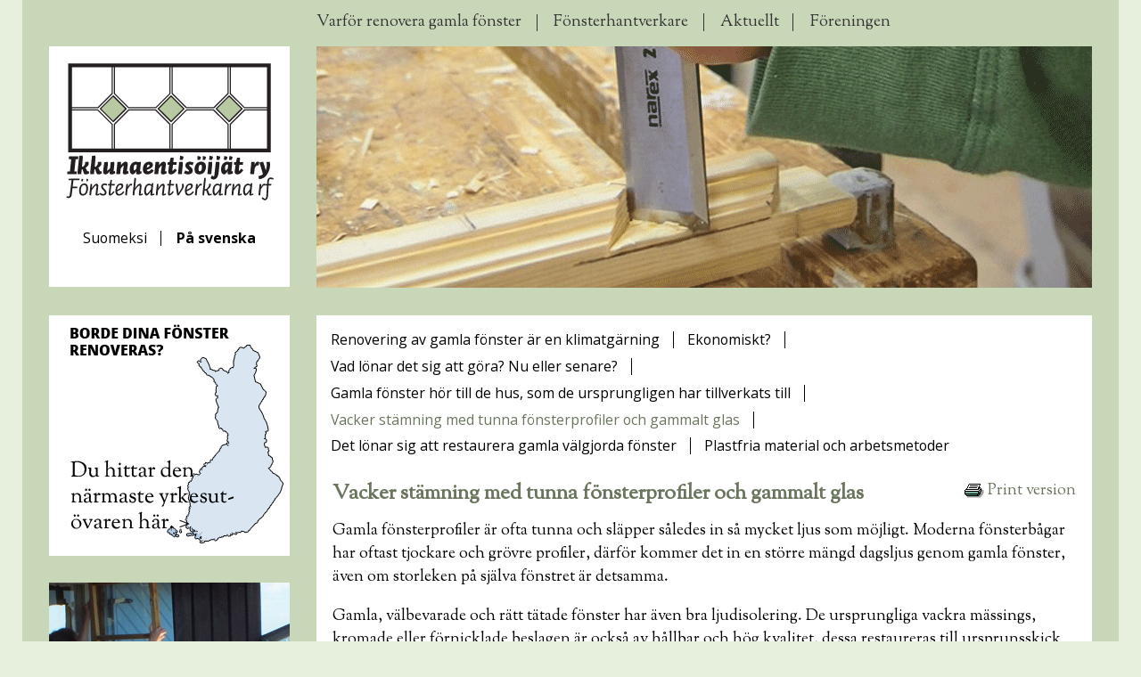

--- FILE ---
content_type: application/javascript
request_url: https://www.ikkunaentisoijat.com/js/defer.js?x=1768884757
body_size: 210
content:
var x = document.createElement("LINK");
x.setAttribute("rel", "stylesheet");
x.setAttribute("type", "text/css");
x.setAttribute("href", "https://fonts.googleapis.com/css?family=Sorts+Mill+Goudy:400,400italic");
document.head.appendChild(x);

var x = document.createElement("LINK");
x.setAttribute("rel", "stylesheet");
x.setAttribute("type", "text/css");
x.setAttribute("href", "https://fonts.googleapis.com/css?family=Open+Sans:400,700");
document.head.appendChild(x);